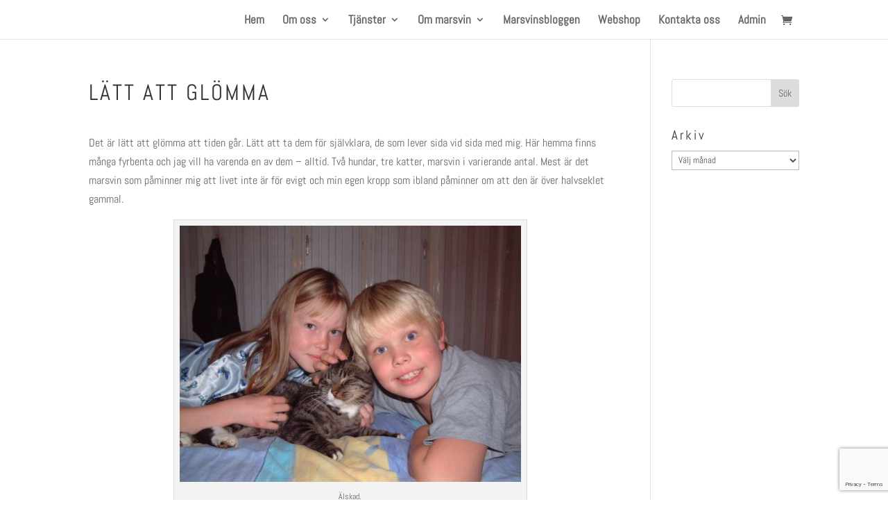

--- FILE ---
content_type: text/html; charset=utf-8
request_url: https://www.google.com/recaptcha/api2/anchor?ar=1&k=6LdmzaAUAAAAAEfi33dSDqJVvZIrgBe23G812UyA&co=aHR0cHM6Ly93d3cuZXJhZ29ucy5zZTo0NDM.&hl=en&v=PoyoqOPhxBO7pBk68S4YbpHZ&size=invisible&anchor-ms=20000&execute-ms=30000&cb=re5sckimky1x
body_size: 48581
content:
<!DOCTYPE HTML><html dir="ltr" lang="en"><head><meta http-equiv="Content-Type" content="text/html; charset=UTF-8">
<meta http-equiv="X-UA-Compatible" content="IE=edge">
<title>reCAPTCHA</title>
<style type="text/css">
/* cyrillic-ext */
@font-face {
  font-family: 'Roboto';
  font-style: normal;
  font-weight: 400;
  font-stretch: 100%;
  src: url(//fonts.gstatic.com/s/roboto/v48/KFO7CnqEu92Fr1ME7kSn66aGLdTylUAMa3GUBHMdazTgWw.woff2) format('woff2');
  unicode-range: U+0460-052F, U+1C80-1C8A, U+20B4, U+2DE0-2DFF, U+A640-A69F, U+FE2E-FE2F;
}
/* cyrillic */
@font-face {
  font-family: 'Roboto';
  font-style: normal;
  font-weight: 400;
  font-stretch: 100%;
  src: url(//fonts.gstatic.com/s/roboto/v48/KFO7CnqEu92Fr1ME7kSn66aGLdTylUAMa3iUBHMdazTgWw.woff2) format('woff2');
  unicode-range: U+0301, U+0400-045F, U+0490-0491, U+04B0-04B1, U+2116;
}
/* greek-ext */
@font-face {
  font-family: 'Roboto';
  font-style: normal;
  font-weight: 400;
  font-stretch: 100%;
  src: url(//fonts.gstatic.com/s/roboto/v48/KFO7CnqEu92Fr1ME7kSn66aGLdTylUAMa3CUBHMdazTgWw.woff2) format('woff2');
  unicode-range: U+1F00-1FFF;
}
/* greek */
@font-face {
  font-family: 'Roboto';
  font-style: normal;
  font-weight: 400;
  font-stretch: 100%;
  src: url(//fonts.gstatic.com/s/roboto/v48/KFO7CnqEu92Fr1ME7kSn66aGLdTylUAMa3-UBHMdazTgWw.woff2) format('woff2');
  unicode-range: U+0370-0377, U+037A-037F, U+0384-038A, U+038C, U+038E-03A1, U+03A3-03FF;
}
/* math */
@font-face {
  font-family: 'Roboto';
  font-style: normal;
  font-weight: 400;
  font-stretch: 100%;
  src: url(//fonts.gstatic.com/s/roboto/v48/KFO7CnqEu92Fr1ME7kSn66aGLdTylUAMawCUBHMdazTgWw.woff2) format('woff2');
  unicode-range: U+0302-0303, U+0305, U+0307-0308, U+0310, U+0312, U+0315, U+031A, U+0326-0327, U+032C, U+032F-0330, U+0332-0333, U+0338, U+033A, U+0346, U+034D, U+0391-03A1, U+03A3-03A9, U+03B1-03C9, U+03D1, U+03D5-03D6, U+03F0-03F1, U+03F4-03F5, U+2016-2017, U+2034-2038, U+203C, U+2040, U+2043, U+2047, U+2050, U+2057, U+205F, U+2070-2071, U+2074-208E, U+2090-209C, U+20D0-20DC, U+20E1, U+20E5-20EF, U+2100-2112, U+2114-2115, U+2117-2121, U+2123-214F, U+2190, U+2192, U+2194-21AE, U+21B0-21E5, U+21F1-21F2, U+21F4-2211, U+2213-2214, U+2216-22FF, U+2308-230B, U+2310, U+2319, U+231C-2321, U+2336-237A, U+237C, U+2395, U+239B-23B7, U+23D0, U+23DC-23E1, U+2474-2475, U+25AF, U+25B3, U+25B7, U+25BD, U+25C1, U+25CA, U+25CC, U+25FB, U+266D-266F, U+27C0-27FF, U+2900-2AFF, U+2B0E-2B11, U+2B30-2B4C, U+2BFE, U+3030, U+FF5B, U+FF5D, U+1D400-1D7FF, U+1EE00-1EEFF;
}
/* symbols */
@font-face {
  font-family: 'Roboto';
  font-style: normal;
  font-weight: 400;
  font-stretch: 100%;
  src: url(//fonts.gstatic.com/s/roboto/v48/KFO7CnqEu92Fr1ME7kSn66aGLdTylUAMaxKUBHMdazTgWw.woff2) format('woff2');
  unicode-range: U+0001-000C, U+000E-001F, U+007F-009F, U+20DD-20E0, U+20E2-20E4, U+2150-218F, U+2190, U+2192, U+2194-2199, U+21AF, U+21E6-21F0, U+21F3, U+2218-2219, U+2299, U+22C4-22C6, U+2300-243F, U+2440-244A, U+2460-24FF, U+25A0-27BF, U+2800-28FF, U+2921-2922, U+2981, U+29BF, U+29EB, U+2B00-2BFF, U+4DC0-4DFF, U+FFF9-FFFB, U+10140-1018E, U+10190-1019C, U+101A0, U+101D0-101FD, U+102E0-102FB, U+10E60-10E7E, U+1D2C0-1D2D3, U+1D2E0-1D37F, U+1F000-1F0FF, U+1F100-1F1AD, U+1F1E6-1F1FF, U+1F30D-1F30F, U+1F315, U+1F31C, U+1F31E, U+1F320-1F32C, U+1F336, U+1F378, U+1F37D, U+1F382, U+1F393-1F39F, U+1F3A7-1F3A8, U+1F3AC-1F3AF, U+1F3C2, U+1F3C4-1F3C6, U+1F3CA-1F3CE, U+1F3D4-1F3E0, U+1F3ED, U+1F3F1-1F3F3, U+1F3F5-1F3F7, U+1F408, U+1F415, U+1F41F, U+1F426, U+1F43F, U+1F441-1F442, U+1F444, U+1F446-1F449, U+1F44C-1F44E, U+1F453, U+1F46A, U+1F47D, U+1F4A3, U+1F4B0, U+1F4B3, U+1F4B9, U+1F4BB, U+1F4BF, U+1F4C8-1F4CB, U+1F4D6, U+1F4DA, U+1F4DF, U+1F4E3-1F4E6, U+1F4EA-1F4ED, U+1F4F7, U+1F4F9-1F4FB, U+1F4FD-1F4FE, U+1F503, U+1F507-1F50B, U+1F50D, U+1F512-1F513, U+1F53E-1F54A, U+1F54F-1F5FA, U+1F610, U+1F650-1F67F, U+1F687, U+1F68D, U+1F691, U+1F694, U+1F698, U+1F6AD, U+1F6B2, U+1F6B9-1F6BA, U+1F6BC, U+1F6C6-1F6CF, U+1F6D3-1F6D7, U+1F6E0-1F6EA, U+1F6F0-1F6F3, U+1F6F7-1F6FC, U+1F700-1F7FF, U+1F800-1F80B, U+1F810-1F847, U+1F850-1F859, U+1F860-1F887, U+1F890-1F8AD, U+1F8B0-1F8BB, U+1F8C0-1F8C1, U+1F900-1F90B, U+1F93B, U+1F946, U+1F984, U+1F996, U+1F9E9, U+1FA00-1FA6F, U+1FA70-1FA7C, U+1FA80-1FA89, U+1FA8F-1FAC6, U+1FACE-1FADC, U+1FADF-1FAE9, U+1FAF0-1FAF8, U+1FB00-1FBFF;
}
/* vietnamese */
@font-face {
  font-family: 'Roboto';
  font-style: normal;
  font-weight: 400;
  font-stretch: 100%;
  src: url(//fonts.gstatic.com/s/roboto/v48/KFO7CnqEu92Fr1ME7kSn66aGLdTylUAMa3OUBHMdazTgWw.woff2) format('woff2');
  unicode-range: U+0102-0103, U+0110-0111, U+0128-0129, U+0168-0169, U+01A0-01A1, U+01AF-01B0, U+0300-0301, U+0303-0304, U+0308-0309, U+0323, U+0329, U+1EA0-1EF9, U+20AB;
}
/* latin-ext */
@font-face {
  font-family: 'Roboto';
  font-style: normal;
  font-weight: 400;
  font-stretch: 100%;
  src: url(//fonts.gstatic.com/s/roboto/v48/KFO7CnqEu92Fr1ME7kSn66aGLdTylUAMa3KUBHMdazTgWw.woff2) format('woff2');
  unicode-range: U+0100-02BA, U+02BD-02C5, U+02C7-02CC, U+02CE-02D7, U+02DD-02FF, U+0304, U+0308, U+0329, U+1D00-1DBF, U+1E00-1E9F, U+1EF2-1EFF, U+2020, U+20A0-20AB, U+20AD-20C0, U+2113, U+2C60-2C7F, U+A720-A7FF;
}
/* latin */
@font-face {
  font-family: 'Roboto';
  font-style: normal;
  font-weight: 400;
  font-stretch: 100%;
  src: url(//fonts.gstatic.com/s/roboto/v48/KFO7CnqEu92Fr1ME7kSn66aGLdTylUAMa3yUBHMdazQ.woff2) format('woff2');
  unicode-range: U+0000-00FF, U+0131, U+0152-0153, U+02BB-02BC, U+02C6, U+02DA, U+02DC, U+0304, U+0308, U+0329, U+2000-206F, U+20AC, U+2122, U+2191, U+2193, U+2212, U+2215, U+FEFF, U+FFFD;
}
/* cyrillic-ext */
@font-face {
  font-family: 'Roboto';
  font-style: normal;
  font-weight: 500;
  font-stretch: 100%;
  src: url(//fonts.gstatic.com/s/roboto/v48/KFO7CnqEu92Fr1ME7kSn66aGLdTylUAMa3GUBHMdazTgWw.woff2) format('woff2');
  unicode-range: U+0460-052F, U+1C80-1C8A, U+20B4, U+2DE0-2DFF, U+A640-A69F, U+FE2E-FE2F;
}
/* cyrillic */
@font-face {
  font-family: 'Roboto';
  font-style: normal;
  font-weight: 500;
  font-stretch: 100%;
  src: url(//fonts.gstatic.com/s/roboto/v48/KFO7CnqEu92Fr1ME7kSn66aGLdTylUAMa3iUBHMdazTgWw.woff2) format('woff2');
  unicode-range: U+0301, U+0400-045F, U+0490-0491, U+04B0-04B1, U+2116;
}
/* greek-ext */
@font-face {
  font-family: 'Roboto';
  font-style: normal;
  font-weight: 500;
  font-stretch: 100%;
  src: url(//fonts.gstatic.com/s/roboto/v48/KFO7CnqEu92Fr1ME7kSn66aGLdTylUAMa3CUBHMdazTgWw.woff2) format('woff2');
  unicode-range: U+1F00-1FFF;
}
/* greek */
@font-face {
  font-family: 'Roboto';
  font-style: normal;
  font-weight: 500;
  font-stretch: 100%;
  src: url(//fonts.gstatic.com/s/roboto/v48/KFO7CnqEu92Fr1ME7kSn66aGLdTylUAMa3-UBHMdazTgWw.woff2) format('woff2');
  unicode-range: U+0370-0377, U+037A-037F, U+0384-038A, U+038C, U+038E-03A1, U+03A3-03FF;
}
/* math */
@font-face {
  font-family: 'Roboto';
  font-style: normal;
  font-weight: 500;
  font-stretch: 100%;
  src: url(//fonts.gstatic.com/s/roboto/v48/KFO7CnqEu92Fr1ME7kSn66aGLdTylUAMawCUBHMdazTgWw.woff2) format('woff2');
  unicode-range: U+0302-0303, U+0305, U+0307-0308, U+0310, U+0312, U+0315, U+031A, U+0326-0327, U+032C, U+032F-0330, U+0332-0333, U+0338, U+033A, U+0346, U+034D, U+0391-03A1, U+03A3-03A9, U+03B1-03C9, U+03D1, U+03D5-03D6, U+03F0-03F1, U+03F4-03F5, U+2016-2017, U+2034-2038, U+203C, U+2040, U+2043, U+2047, U+2050, U+2057, U+205F, U+2070-2071, U+2074-208E, U+2090-209C, U+20D0-20DC, U+20E1, U+20E5-20EF, U+2100-2112, U+2114-2115, U+2117-2121, U+2123-214F, U+2190, U+2192, U+2194-21AE, U+21B0-21E5, U+21F1-21F2, U+21F4-2211, U+2213-2214, U+2216-22FF, U+2308-230B, U+2310, U+2319, U+231C-2321, U+2336-237A, U+237C, U+2395, U+239B-23B7, U+23D0, U+23DC-23E1, U+2474-2475, U+25AF, U+25B3, U+25B7, U+25BD, U+25C1, U+25CA, U+25CC, U+25FB, U+266D-266F, U+27C0-27FF, U+2900-2AFF, U+2B0E-2B11, U+2B30-2B4C, U+2BFE, U+3030, U+FF5B, U+FF5D, U+1D400-1D7FF, U+1EE00-1EEFF;
}
/* symbols */
@font-face {
  font-family: 'Roboto';
  font-style: normal;
  font-weight: 500;
  font-stretch: 100%;
  src: url(//fonts.gstatic.com/s/roboto/v48/KFO7CnqEu92Fr1ME7kSn66aGLdTylUAMaxKUBHMdazTgWw.woff2) format('woff2');
  unicode-range: U+0001-000C, U+000E-001F, U+007F-009F, U+20DD-20E0, U+20E2-20E4, U+2150-218F, U+2190, U+2192, U+2194-2199, U+21AF, U+21E6-21F0, U+21F3, U+2218-2219, U+2299, U+22C4-22C6, U+2300-243F, U+2440-244A, U+2460-24FF, U+25A0-27BF, U+2800-28FF, U+2921-2922, U+2981, U+29BF, U+29EB, U+2B00-2BFF, U+4DC0-4DFF, U+FFF9-FFFB, U+10140-1018E, U+10190-1019C, U+101A0, U+101D0-101FD, U+102E0-102FB, U+10E60-10E7E, U+1D2C0-1D2D3, U+1D2E0-1D37F, U+1F000-1F0FF, U+1F100-1F1AD, U+1F1E6-1F1FF, U+1F30D-1F30F, U+1F315, U+1F31C, U+1F31E, U+1F320-1F32C, U+1F336, U+1F378, U+1F37D, U+1F382, U+1F393-1F39F, U+1F3A7-1F3A8, U+1F3AC-1F3AF, U+1F3C2, U+1F3C4-1F3C6, U+1F3CA-1F3CE, U+1F3D4-1F3E0, U+1F3ED, U+1F3F1-1F3F3, U+1F3F5-1F3F7, U+1F408, U+1F415, U+1F41F, U+1F426, U+1F43F, U+1F441-1F442, U+1F444, U+1F446-1F449, U+1F44C-1F44E, U+1F453, U+1F46A, U+1F47D, U+1F4A3, U+1F4B0, U+1F4B3, U+1F4B9, U+1F4BB, U+1F4BF, U+1F4C8-1F4CB, U+1F4D6, U+1F4DA, U+1F4DF, U+1F4E3-1F4E6, U+1F4EA-1F4ED, U+1F4F7, U+1F4F9-1F4FB, U+1F4FD-1F4FE, U+1F503, U+1F507-1F50B, U+1F50D, U+1F512-1F513, U+1F53E-1F54A, U+1F54F-1F5FA, U+1F610, U+1F650-1F67F, U+1F687, U+1F68D, U+1F691, U+1F694, U+1F698, U+1F6AD, U+1F6B2, U+1F6B9-1F6BA, U+1F6BC, U+1F6C6-1F6CF, U+1F6D3-1F6D7, U+1F6E0-1F6EA, U+1F6F0-1F6F3, U+1F6F7-1F6FC, U+1F700-1F7FF, U+1F800-1F80B, U+1F810-1F847, U+1F850-1F859, U+1F860-1F887, U+1F890-1F8AD, U+1F8B0-1F8BB, U+1F8C0-1F8C1, U+1F900-1F90B, U+1F93B, U+1F946, U+1F984, U+1F996, U+1F9E9, U+1FA00-1FA6F, U+1FA70-1FA7C, U+1FA80-1FA89, U+1FA8F-1FAC6, U+1FACE-1FADC, U+1FADF-1FAE9, U+1FAF0-1FAF8, U+1FB00-1FBFF;
}
/* vietnamese */
@font-face {
  font-family: 'Roboto';
  font-style: normal;
  font-weight: 500;
  font-stretch: 100%;
  src: url(//fonts.gstatic.com/s/roboto/v48/KFO7CnqEu92Fr1ME7kSn66aGLdTylUAMa3OUBHMdazTgWw.woff2) format('woff2');
  unicode-range: U+0102-0103, U+0110-0111, U+0128-0129, U+0168-0169, U+01A0-01A1, U+01AF-01B0, U+0300-0301, U+0303-0304, U+0308-0309, U+0323, U+0329, U+1EA0-1EF9, U+20AB;
}
/* latin-ext */
@font-face {
  font-family: 'Roboto';
  font-style: normal;
  font-weight: 500;
  font-stretch: 100%;
  src: url(//fonts.gstatic.com/s/roboto/v48/KFO7CnqEu92Fr1ME7kSn66aGLdTylUAMa3KUBHMdazTgWw.woff2) format('woff2');
  unicode-range: U+0100-02BA, U+02BD-02C5, U+02C7-02CC, U+02CE-02D7, U+02DD-02FF, U+0304, U+0308, U+0329, U+1D00-1DBF, U+1E00-1E9F, U+1EF2-1EFF, U+2020, U+20A0-20AB, U+20AD-20C0, U+2113, U+2C60-2C7F, U+A720-A7FF;
}
/* latin */
@font-face {
  font-family: 'Roboto';
  font-style: normal;
  font-weight: 500;
  font-stretch: 100%;
  src: url(//fonts.gstatic.com/s/roboto/v48/KFO7CnqEu92Fr1ME7kSn66aGLdTylUAMa3yUBHMdazQ.woff2) format('woff2');
  unicode-range: U+0000-00FF, U+0131, U+0152-0153, U+02BB-02BC, U+02C6, U+02DA, U+02DC, U+0304, U+0308, U+0329, U+2000-206F, U+20AC, U+2122, U+2191, U+2193, U+2212, U+2215, U+FEFF, U+FFFD;
}
/* cyrillic-ext */
@font-face {
  font-family: 'Roboto';
  font-style: normal;
  font-weight: 900;
  font-stretch: 100%;
  src: url(//fonts.gstatic.com/s/roboto/v48/KFO7CnqEu92Fr1ME7kSn66aGLdTylUAMa3GUBHMdazTgWw.woff2) format('woff2');
  unicode-range: U+0460-052F, U+1C80-1C8A, U+20B4, U+2DE0-2DFF, U+A640-A69F, U+FE2E-FE2F;
}
/* cyrillic */
@font-face {
  font-family: 'Roboto';
  font-style: normal;
  font-weight: 900;
  font-stretch: 100%;
  src: url(//fonts.gstatic.com/s/roboto/v48/KFO7CnqEu92Fr1ME7kSn66aGLdTylUAMa3iUBHMdazTgWw.woff2) format('woff2');
  unicode-range: U+0301, U+0400-045F, U+0490-0491, U+04B0-04B1, U+2116;
}
/* greek-ext */
@font-face {
  font-family: 'Roboto';
  font-style: normal;
  font-weight: 900;
  font-stretch: 100%;
  src: url(//fonts.gstatic.com/s/roboto/v48/KFO7CnqEu92Fr1ME7kSn66aGLdTylUAMa3CUBHMdazTgWw.woff2) format('woff2');
  unicode-range: U+1F00-1FFF;
}
/* greek */
@font-face {
  font-family: 'Roboto';
  font-style: normal;
  font-weight: 900;
  font-stretch: 100%;
  src: url(//fonts.gstatic.com/s/roboto/v48/KFO7CnqEu92Fr1ME7kSn66aGLdTylUAMa3-UBHMdazTgWw.woff2) format('woff2');
  unicode-range: U+0370-0377, U+037A-037F, U+0384-038A, U+038C, U+038E-03A1, U+03A3-03FF;
}
/* math */
@font-face {
  font-family: 'Roboto';
  font-style: normal;
  font-weight: 900;
  font-stretch: 100%;
  src: url(//fonts.gstatic.com/s/roboto/v48/KFO7CnqEu92Fr1ME7kSn66aGLdTylUAMawCUBHMdazTgWw.woff2) format('woff2');
  unicode-range: U+0302-0303, U+0305, U+0307-0308, U+0310, U+0312, U+0315, U+031A, U+0326-0327, U+032C, U+032F-0330, U+0332-0333, U+0338, U+033A, U+0346, U+034D, U+0391-03A1, U+03A3-03A9, U+03B1-03C9, U+03D1, U+03D5-03D6, U+03F0-03F1, U+03F4-03F5, U+2016-2017, U+2034-2038, U+203C, U+2040, U+2043, U+2047, U+2050, U+2057, U+205F, U+2070-2071, U+2074-208E, U+2090-209C, U+20D0-20DC, U+20E1, U+20E5-20EF, U+2100-2112, U+2114-2115, U+2117-2121, U+2123-214F, U+2190, U+2192, U+2194-21AE, U+21B0-21E5, U+21F1-21F2, U+21F4-2211, U+2213-2214, U+2216-22FF, U+2308-230B, U+2310, U+2319, U+231C-2321, U+2336-237A, U+237C, U+2395, U+239B-23B7, U+23D0, U+23DC-23E1, U+2474-2475, U+25AF, U+25B3, U+25B7, U+25BD, U+25C1, U+25CA, U+25CC, U+25FB, U+266D-266F, U+27C0-27FF, U+2900-2AFF, U+2B0E-2B11, U+2B30-2B4C, U+2BFE, U+3030, U+FF5B, U+FF5D, U+1D400-1D7FF, U+1EE00-1EEFF;
}
/* symbols */
@font-face {
  font-family: 'Roboto';
  font-style: normal;
  font-weight: 900;
  font-stretch: 100%;
  src: url(//fonts.gstatic.com/s/roboto/v48/KFO7CnqEu92Fr1ME7kSn66aGLdTylUAMaxKUBHMdazTgWw.woff2) format('woff2');
  unicode-range: U+0001-000C, U+000E-001F, U+007F-009F, U+20DD-20E0, U+20E2-20E4, U+2150-218F, U+2190, U+2192, U+2194-2199, U+21AF, U+21E6-21F0, U+21F3, U+2218-2219, U+2299, U+22C4-22C6, U+2300-243F, U+2440-244A, U+2460-24FF, U+25A0-27BF, U+2800-28FF, U+2921-2922, U+2981, U+29BF, U+29EB, U+2B00-2BFF, U+4DC0-4DFF, U+FFF9-FFFB, U+10140-1018E, U+10190-1019C, U+101A0, U+101D0-101FD, U+102E0-102FB, U+10E60-10E7E, U+1D2C0-1D2D3, U+1D2E0-1D37F, U+1F000-1F0FF, U+1F100-1F1AD, U+1F1E6-1F1FF, U+1F30D-1F30F, U+1F315, U+1F31C, U+1F31E, U+1F320-1F32C, U+1F336, U+1F378, U+1F37D, U+1F382, U+1F393-1F39F, U+1F3A7-1F3A8, U+1F3AC-1F3AF, U+1F3C2, U+1F3C4-1F3C6, U+1F3CA-1F3CE, U+1F3D4-1F3E0, U+1F3ED, U+1F3F1-1F3F3, U+1F3F5-1F3F7, U+1F408, U+1F415, U+1F41F, U+1F426, U+1F43F, U+1F441-1F442, U+1F444, U+1F446-1F449, U+1F44C-1F44E, U+1F453, U+1F46A, U+1F47D, U+1F4A3, U+1F4B0, U+1F4B3, U+1F4B9, U+1F4BB, U+1F4BF, U+1F4C8-1F4CB, U+1F4D6, U+1F4DA, U+1F4DF, U+1F4E3-1F4E6, U+1F4EA-1F4ED, U+1F4F7, U+1F4F9-1F4FB, U+1F4FD-1F4FE, U+1F503, U+1F507-1F50B, U+1F50D, U+1F512-1F513, U+1F53E-1F54A, U+1F54F-1F5FA, U+1F610, U+1F650-1F67F, U+1F687, U+1F68D, U+1F691, U+1F694, U+1F698, U+1F6AD, U+1F6B2, U+1F6B9-1F6BA, U+1F6BC, U+1F6C6-1F6CF, U+1F6D3-1F6D7, U+1F6E0-1F6EA, U+1F6F0-1F6F3, U+1F6F7-1F6FC, U+1F700-1F7FF, U+1F800-1F80B, U+1F810-1F847, U+1F850-1F859, U+1F860-1F887, U+1F890-1F8AD, U+1F8B0-1F8BB, U+1F8C0-1F8C1, U+1F900-1F90B, U+1F93B, U+1F946, U+1F984, U+1F996, U+1F9E9, U+1FA00-1FA6F, U+1FA70-1FA7C, U+1FA80-1FA89, U+1FA8F-1FAC6, U+1FACE-1FADC, U+1FADF-1FAE9, U+1FAF0-1FAF8, U+1FB00-1FBFF;
}
/* vietnamese */
@font-face {
  font-family: 'Roboto';
  font-style: normal;
  font-weight: 900;
  font-stretch: 100%;
  src: url(//fonts.gstatic.com/s/roboto/v48/KFO7CnqEu92Fr1ME7kSn66aGLdTylUAMa3OUBHMdazTgWw.woff2) format('woff2');
  unicode-range: U+0102-0103, U+0110-0111, U+0128-0129, U+0168-0169, U+01A0-01A1, U+01AF-01B0, U+0300-0301, U+0303-0304, U+0308-0309, U+0323, U+0329, U+1EA0-1EF9, U+20AB;
}
/* latin-ext */
@font-face {
  font-family: 'Roboto';
  font-style: normal;
  font-weight: 900;
  font-stretch: 100%;
  src: url(//fonts.gstatic.com/s/roboto/v48/KFO7CnqEu92Fr1ME7kSn66aGLdTylUAMa3KUBHMdazTgWw.woff2) format('woff2');
  unicode-range: U+0100-02BA, U+02BD-02C5, U+02C7-02CC, U+02CE-02D7, U+02DD-02FF, U+0304, U+0308, U+0329, U+1D00-1DBF, U+1E00-1E9F, U+1EF2-1EFF, U+2020, U+20A0-20AB, U+20AD-20C0, U+2113, U+2C60-2C7F, U+A720-A7FF;
}
/* latin */
@font-face {
  font-family: 'Roboto';
  font-style: normal;
  font-weight: 900;
  font-stretch: 100%;
  src: url(//fonts.gstatic.com/s/roboto/v48/KFO7CnqEu92Fr1ME7kSn66aGLdTylUAMa3yUBHMdazQ.woff2) format('woff2');
  unicode-range: U+0000-00FF, U+0131, U+0152-0153, U+02BB-02BC, U+02C6, U+02DA, U+02DC, U+0304, U+0308, U+0329, U+2000-206F, U+20AC, U+2122, U+2191, U+2193, U+2212, U+2215, U+FEFF, U+FFFD;
}

</style>
<link rel="stylesheet" type="text/css" href="https://www.gstatic.com/recaptcha/releases/PoyoqOPhxBO7pBk68S4YbpHZ/styles__ltr.css">
<script nonce="gvfprc0pfT_hLGJb2m2s5g" type="text/javascript">window['__recaptcha_api'] = 'https://www.google.com/recaptcha/api2/';</script>
<script type="text/javascript" src="https://www.gstatic.com/recaptcha/releases/PoyoqOPhxBO7pBk68S4YbpHZ/recaptcha__en.js" nonce="gvfprc0pfT_hLGJb2m2s5g">
      
    </script></head>
<body><div id="rc-anchor-alert" class="rc-anchor-alert"></div>
<input type="hidden" id="recaptcha-token" value="[base64]">
<script type="text/javascript" nonce="gvfprc0pfT_hLGJb2m2s5g">
      recaptcha.anchor.Main.init("[\x22ainput\x22,[\x22bgdata\x22,\x22\x22,\[base64]/[base64]/[base64]/[base64]/[base64]/UltsKytdPUU6KEU8MjA0OD9SW2wrK109RT4+NnwxOTI6KChFJjY0NTEyKT09NTUyOTYmJk0rMTxjLmxlbmd0aCYmKGMuY2hhckNvZGVBdChNKzEpJjY0NTEyKT09NTYzMjA/[base64]/[base64]/[base64]/[base64]/[base64]/[base64]/[base64]\x22,\[base64]\x22,\x22w7swLwAWw7TDoVrCilTDscO8w5cbf3PCiQZ2w5nCllzDpMKhYcKDYsKlXhTCmcKIWk3DmV49ScKtXcOYw60hw4t/CjF3wrFPw689fMO4D8Kpwq9CCsO9w6DCpsK9LTpOw75lw6bDvjN3w7PDscK0HTrDgMKGw44xF8OtHMKGwp3DlcOeC8OyVSxmwq4oLsO+VMKqw5rDqC59wohgISZJwoXDvcKHIsODwowYw5TDpcOJwp/Cix5ML8KgfMO/PhHDr3HCrsOAwq/DmcKlwr7DtMOcGH5Kwo5nRCZ+WsOpWRzChcO1X8KuUsKLw7HCqnLDiSAYwoZ0w6BSwrzDuVx4DsOewpTDsUtIw7NzAMK6wozCpMOgw6ZkEMKmND5+wrvDqcK7XcK/[base64]/Ct8K6wqbDksOVwpPCuyvCnsOkLjLCrQU9Bkd+wpvDlcOUGsKWGMKhF0vDsMKCw5slWMKuGE9rWcKIZcKnQDzCl3DDjsOkwqHDncO9b8Oawp7DvMKQw4rDh0IVw6wdw7Y1LW44WD5ZwrXDrETCgHLCphzDvD/DpE3DrCXDlsOQw4IPJGLCgWJbFsOmwpcjwpzDqcK/wpgvw7sbGMOCIcKCwotHGsKQwrHCqcKpw6NEw49qw7kBwqJRFMOLwqZUHznCh0c9w6zDqhzCisOSwosqGHjCoiZOwphOwqMfCMO1cMOswpIlw4Zew71Uwp5CT0zDtCbCjxvDvFVCw5/[base64]/Dp0TCpWrClcOpVSdudjEDw7vDoGl6IcKOwo5EwrYlwoHDjk/DksOiM8KKfcKLO8OQwqwZwpgJSXUGPEh7woEYw54lw6M3TiXDkcKmSMOnw4hSwofCh8Klw6PCv1hUwqzCpsK9OMKkwrbCicKvBUnClUDDuMKTwq/DrsKaR8OFASjCjcKzwp7DkjPCocOvPSjCvsKLfEoSw7E8w5XDpjfDnEDDq8Kfw6s2BlrDn3/Dl8K9S8O2bcOHd8OAbArDj1R9wp93SsOqNhpXWAxrwqTCksKkIHHCn8O4w5rDtsOyd3IXeWnDh8OCSMOjaxceW09lwqHCqjFYw4/DlMO8KwYKw77Ct8O8woAzw7oJw6XCrWhMwrUgODpsw5zCpcK5wrfChE3DoDt9XcKAIMOPwqDDi8Kpw6N8OlNRTDk/[base64]/[base64]/ChcK/WU7DvgXCkcK4IsKAwp3DusKFw6c/w7PDvmsYGC3CvMOOw5nCgjzDsMO2w4wZAMOKU8OeWMOCwqZww5PCkzDDhlXCsG7DpjzDhBTCpMOmwqJow5/CtsODwrtqwqtJwqETwqkAw77DqsKRT0nDhTzCnH3CmMKIfcOyYMKiCsODWcO5DsKdFgF+QVDCncKuCMKawoMNKQAEA8Otw6JsP8OoHcOwSsK9wpnDpMOcwpYyR8KVDSjCgw3DoR7CqGHDv0JLwogkf1o4D8KMwoTDoVHDiAwiw63CkmvDk8OAV8K1woBZwo/Dg8KfwpwuwojCv8KUw6l0w5dDwqPDkMOzw6HCkxDDiDzCvcOUSzzCqsKFAsOGwr/CnH3Dq8K+w6B4XcKGw5c3I8OJUcKlwqArAcKlw4XDrsOaXx3CnXfDkng8wocffW1ME0bDuUXCtcOeFQFkw6sqwr9ew5nDj8K4w58sFsKmw59TwoI1wpzCkzXDo0rCnMK4w5/DsXnCvcOowrvCjRbCssOIYsK5Ny3CuzrCo0jDgsO0BmJnwoTDscOZw4hMehxowrXDmUHDnMKZRzLCksOIw47Ck8K+wo3CrMKOwpkxwq/[base64]/DqMKMTsOdPWDCm8O7DEUaShXCqA/DjcOCw4XDpxTDmWolw7B4ZQYPJ3JIKsKRwoHDujHCjBvDksO+w5Iqw4RXwp8fIcKDTcOxw4NPHDkPRH7DpxA9RsOSwoBzwq3CtcKjdsKDwp3ClcOtw4nCi8OSOMKqw7dJdMOHwqvCnMOCwobDmMO2w7M1KcKBb8OKw4zDrsKow7BPwo7DvMO/ShgMFgB8w45xEHopw68Iwqk7RW3CvsKQw71sw5F+RCLCvsOyZibCuDY4wpjCr8KjSA/DrRIPwrbCpcKRw4LDisKuwrQCwp9IKUoIdMOzw7vDog/[base64]/IQx5DxlXWUXCicOuTy0rL3jDpnbCh1/DrsKIJXMQZ30tZ8OEwonDhgcOCxIcw5zCtcOWAcOrw6IgM8OkIXobP03CiMK6DTrCpSlmDcKEw5fChcKKPsK/H8ORDQjDscKcwr/Dqj7DrEJMTMK+wr3DssKMw6Vlw5cow6PCrHfDtw11BMOswofCvsKGNEl8dsKpw4R+wqnDul7CkMKDTGE8w68jw7NIVsKbQCAxYMO4ccKlw6HDnz9lwrJGwoHDgGIFwqx5w77DmcKfUsKjw5DCtwtMw6l7NwsAw6/Dg8Okw6fDlMKrTQnDt2/Ci8KnRD0vFF3DpcKaPsOyTA5mGDw1C1vDl8OVBF81EVhQwp/DpATDgMKgw4sHw4LCrEgmwpkNwo1Uf1HDqcOtI8KvwrvClMKscMO/[base64]/CnxfChgp3IcOCOWrDoMKqMcKFZnvCmsKHMsOJQlDCv8OUJlzCtgzCrcOSLsKdZ2zDlsKZOTEMcC5dWMORFx04w5xLc8Kfw6hlw6jCvHFOw6/CgsOQwoPCt8KeCMOdRTQWYScRXHvDlsOqNVgLF8K1aXjCk8KRw7zDoDASw6DCj8OzSDJfwpMmK8KMV8KwbBnCpcKSwoQzNFnCmsOPI8Kwwo4kwrvDtErCvQ3CjF5aw4Erw7/DnMK2wpJJclHCjsKfwoLDhgkowrnDg8KTXsKkw6LDik/DlMOcworDsMOnwqLDgsKDwqzDq3/Cj8OUw6FgOyQLwpDDpMO5w5bCiVZlHR3CjUBue8KdBcOiw67DtsKjw7NWwqdvAsObdHDCsSTDq0fClsKhPMOkw5VxNcO5bsOLwpLCk8OiPMOiRMKEw7bCjAAUPsK1SxzClkXDrVzDl0Ruw70/[base64]/JzouHcK1w504w7vCs8OEw71yw6XDlRkFwr7DvS/Cs8K0wq1JY0LCuDLDnnvDoE7Dq8Olw4FwwrnCimd0DsK/[base64]/DvcKJZcO+wo/[base64]/DjsKpeV7CkcO7DwXDpcOeVh4/wp9ZwocKwoPCjnfDlcOiw50YeMOWG8O5IMKLZMORW8OUfMO/N8OpwrAvwowkw4QzwoBDBsKacVrClcKqayw+Zh4gGsKXY8KyLMKSwpBJSGPCu2/[base64]/[base64]/FcO7ScKsw5PCk8Oqw7DDuF48clvDr8K7w6B9wq/DnhnCisO0w6DCpMKuw6kJwqXDgsK2TX7DjA5tUAzDnhMGw4xDMg7DpAvCiMOtbmTDuMOawpIBAH1pGcOUdsKfw5/[base64]/Ck2zDpCxnKcKKw5vCrMO2wrjDhsKhfMOBw4LDvkMiMRHClj7DniRIHsKvwoLDtzLCtUkxFsOIwrpCwrlkfgHCq18NS8ODwrPDnsO5wpxPdcKgWsK9w5Bww5o5wq/CnMOdwosffRHCpMKEwp9TwpUALcK8ScKVw73Dsj8TY8OYNMKdw7zDnMOsUApGw7bDrgrDigDClTdEG2AiCivDvMOQAE4jwo3Ct0nDgXrDq8KLw5/Cj8O3eA/CpCPCohFXfU7CoWLCuhnCn8OoCwnDoMKrw6HDmEd1w4oBw43CjBXCg8KtFMOuw5rDnsK+wqXCqCVbw6DDqC9bw7bChsO+woLCvUNMw6TDsGrCp8K/[base64]/CqMKPw5ocwoZHOB8UwpPDkyLCncODwphlw7NVXMKYTsKDw4s1wqsIwrfDi03DjsKIMwh8wr/DlEvCv1TCgHPDtnLDkkzDocO7wrAEbcOBUSMXA8K3CsK+OTRZIhrCpgXDk8O5w53CnCJowrIeDVA4w48uwpx/wozComjCs3lGw7EAbivCucKUw5/CucOSOFJHScKMAD0Ow55rLcKzdMO0RsKKwplXw6jDk8KLw79dw4FVGcK7w5DCtCbDt1JIwqHCnMK/EMKfwpxDFnjCpRnCrMKxHMKqGsK3LSfCg1I1M8KFw7vCtsOIwqNQwrbCmsOkIsOKEkVlCMKCFCx3ZmDCgsOOw6QSw6fDlDjDtcOfJcO1w4dBGMKxw4XCncOBTSjDjRzCiMK/[base64]/DpcKMw4rCusOxNcKgc8ORfMOhYcOCwqh8wq3CkyTCnkZ5fVPCksKTR2/DjS0YcnPDl0cpwqA+K8KnWGDCswpXw6YhwonCuhrDp8OEw7V7wqsKw58aJRHDscOOwptqWEhtwrvCry/DucK7D8O0O8OVwpjClg5WMiFeJRvCpl3DmibDlm/DnngxJSIQasKbJwfChn/Cp3HDpMOEw7vCssKiCMKlwqBMNMKYNsOBwqPCtWbCkzdOPMKEwqIdCGNpaDEVGMOnQWzDtcOhwoA+w5Z1wp9ZYg3DuDzCqMOBw73Dqmguw5HDiQFZwpvCjCrDpyB9bh/CisOTw6rDt8KQw71Ow5fDpE7CkcOgwrTDqj3CjjHDtcOyFE01OsOdwppHw7nDqENMw4tpwrRmbsOlw6k3fxjCrsK6wpZNwog4XsOHN8KNwodYwrkFwpZlw6zCizjDuMOMSi/DhzhTw7LDmsOuw5pNIhbDpsK/w6NrwrBzTznCmU5rw4HCki8LwqwrwpvCkxHDocKZbB4+wq0HwqosQ8Ovw5Faw7TDv8KvDzEjcUYZcCkDBRfDqsOTL15pw4/[base64]/wrd+DCNALMKFYmzCh1TDtzV5aBzDrjwSw7R9wrwJCx8AeEbDjcOnwotCacOgeChiAsKYU11pwpkSw53Drm1MWnPDl1nDj8KYJMKVwrrCriY0ZsOHwrJ3fsKFMxfDo3IeHDAPKHHCvsOLw4fDl8KJwo7CoMOnVcKFUGAFw7/CkUF9wpYWa8K5ejfCqcKlwpDCmcO6w4TDtMOCBsKLBMO7w6jCkS3DpsK2w5FIQmh+woXDjMOkY8OQHsK+D8KpwqodCkAHWwYfER/ColLCml3DucKUwpPCimnDmsOeZ8KFYMOAFzYdw6gjH1Acwp0cwqrClMO/[base64]/ChcOCw7DCiTPCoMKtMsKPw7xsw4PDl8OXw4pyPsOVOcOOw4HCnCpuDTbChgrCvGvDk8KzacO3JRcnwoN/[base64]/Ctwk9wrZRC25VwpjCkWrDsMKuW8Oww4zCrXkPUAnCmiFhbhXDpF1TwqE7NsOsw7BLVsOAw4lJw64URsKKXsKxw6rDoMKWwpoVAEzDjkTCsF0jXlcaw4AWwqrCvsKbw71tbMOSw4rCuh3Cr2rDg0PCrMOqwopKw5fCmcOaa8O8NMOLwpIow702DA/Cs8Obw6DCisKbDUHDqcK5wq/[base64]/Dj8Onw4hfw7MlAcK1a8KawrDCmibCgXzDl1XDp8KQVcOpZ8KtCMKpLMOgw5NIwpPCicKXw7LCv8O8w67DvsOJcjV2w4NXW8KrCCTDmcKza3bDm2U3EsKXSMKsL8K2w6tDw64zw55mw5ZjNV0gT2jCrXUIw4DDlcKsV3PDpVnDncKHwpk/wpnChVzDl8OAAsK4DR0HG8OjYMKDCBXDpk/Dk1BERcKBwqLDlsKUw4nDrA/DssOzw4/[base64]/CpGbCmcOyYsO9wq1Vw4pnw5lYLMOZa3fCpk90w6jDssO/cXLDuAN8wrNSRcODw4TDq1HCjcOSYCzDiMKRcVvCmcOIEgvCrz3DhnwISMKKw74Ow7TDgDLCj8KSwr7DpsKgVsOBwqlGwpzDrMOGwrZSw7bCtMKPdsObw4QySMO6WC5Jw6TCvsKNwoQrHFfDj2zCjH0zVC8fw4/CtsOEwq/CsMKvWcKhw6TDmlIaKMK/[base64]/BMKtY23CsTBLwrbChsO+JsKFwozClEzDjcOQGjXCmTzDsMO+CMO5XMOiwrfDmMKnPsOywozCtMKywpPCpjnCssOZEU4MfETCvxViw7tYw6Q6w5XCpCMPNMKkfcOuPMOzwpYxcMOqwrzCvsKIIgTDhsKQw6oBC8K/eVMcwqtmGcKBaRcHdnUAw4kaaB9scMOPeMOLSMOOwoPDosKqw5llw4MVSMOuwrZiflcBwoHDs3cHEMOGellTwqPDt8KUw4BBw73CqMKXUcODw4DDnRTCjMOHKsO0w7zDhE7Cnx/CmsOJwpEZwo/DllPClsOcTMOMR37CjsOzNcK/D8OCwpsIw65sw75cUG/[base64]/w69MFMOTRRMBQH8XUMO4bD0UfsOuwp4vdBXChWPCtSBcVxAyw4PCjMKKdcOFw4dcFsKEwoIIbUvCjUzCuzdbw7JswqLCrEDDm8Oqwr7DujfDu0LDrm1GO8OHXMOlwo8oRyrDp8KiA8OfwpbCljtzw5fCjsKfIjNAwpF8dcKww7UOw6DCoQ/CpHHDp17DqzwTw6cbLzvCoU7DucKUw5wXUnbDg8KgcT0MwqXDk8KTw53Dqx5ybcKBwrNOw7keH8OLJMONZ8KGwpwRLcOlAcKoVsO1woHCkMKJehQLKy19MCdpwrhkwrvDq8KvZsOcbgXDncK0O0ciBcOvL8O6w6TChcKVQCV6w5nCkAHCm23Co8O7wr/[base64]/DlVDCl2UqTGHDucOnwrzCoMKNHXrDp8K/wpXCqXRVR3bCtsOJMMKWGETCu8O5OcOJDH/DhMKdAMKPahLDhcKibMO4w5A2w796wpbCr8OgO8Oiw58ow7h/XHbCqsOWQMKNw7fCtMOyw4dFw6nCicO9VV0RwpHDpcO/wpsCw5PCosKFw70zwrbCgULCpXFXJjpywoxFwq3CoC7CmRvCn2BUWk8+UsOhHsO4wqDCszLDqi/CpcOcZUMARsKTGAkHw5dTd3BGw6wdwqvCocKXw43DtsOBWQgQwo7DksO3w4U6K8KjaFHDnMOXw7hEw5UhVmTDrMOwCmFROhzCq3PCmwJtw5Arw5pFPMOKwo8jZcKUw5Vde8Olw5E8HHkgAQJAwoTCuyYxfy3CgW4wXcKTbDc/L2tdYjNkOMO2w6jCkcKHw6V6w6QKdMKjCsOXwqV/wrTDi8O/ABwFOhzDrsKBw69vbcOhwpXCh21fw4LDsinCicKnAMK2w6FlXXw0Ki5ywplaWC3DksKXLMOEXcKqU8KHwoTDrcO9cFhzFUHCocOLb1TChH/DihEmw6QBIMO1wp1Vw6rCu1J1w53Dg8KTwrBZP8KXwrfChl/DusKrw7tOHBo6wr3Cj8OiwqPCnxASelE/[base64]/wqzClC7DjcOIw4skGsOeTcOJRwDCgBbCmcKfL37DlsKFO8OKFW3DpMOtDDkZw5LDlsKcBMOdI0LCugLDoMK3wpHChWISfkIAwrYCwpcVw5zCuwfDuMKQwrPDugUPBEA0wpAcETA4YhDCssO+HsKPE2hFHz7DhMKhOVrDvsKWf0/[base64]/Du8OvwrHCuMKEwrvDocOxAMK4TsOYw55owoPDmcODw5I8wr/Dt8KPF3rCsREUwo/DkVPCmUbCosKRwpcJwoLCvWzCqiVHFsOvw7LCvcOTEhnCsMOSwrsTw53CvjzChsOqQ8Owwq3DvsKDwrQtWMOsA8ORw4HDiBHChMOfwqvChmDDhxIhX8O+b8K/SMK5wogdwqHDoAMuFcKsw63CuUosO8OMwpXCtcO4EsOAw6bDosO4woBSRmgLwqdSE8Oqw7fDkiAgwpbDm0jCtxTDq8K0w58xUMK2wp5UCRJDwp/DuUZhdUUaRcKvfcOdaU7CpkzCo1MPBRUWw5jClHtTA8KtEsOnSBPDlnZzK8KIwqkMbMOnwqFwR8OrwonCgmkNA2hXBQMhE8KEw7bDisK4WsO2w7V7w4LDphTCli9fw7fCs3nCjMK2w50HwqPDskHCuEk7wqc9wrfDlyktw4U2w7zClkzCiilUDV1YVHtWwo/ClMONPcKqezU5ZcO/[base64]/[base64]/[base64]/DssKjORLCjMKvw5XCpMK4w5EGOsOJcnREURvDlcO1wpRwLHXCg8KwwpUBQxxuwqE7GkLDnFHCqlMvw5/[base64]/DtcKzCBdmdMK8QsKww4Rnw6jDvcOow4ZnFhA9OXxwE8OwS8KydsOGACzDqGrDkVTCl1ZWGhEAwrM6OHfDpFkOdMKjwpEnUMK3w6JOwr1Jw5nCssK7w6HClgTDkBDCuTB0wrFpwoXDrsKzw7DCmiVaw7/DiBTDpsObwrVlwrXCi1TCrk1vVW5ZCwHCicO2wq9bwp7ChRfDgMOPw50Sw7PDusK7A8K1EcOjPzzChwQYw4nClMKgwofDo8OLQcOxCDxAwppxGRnDrMKpwow/[base64]/[base64]/PiPDm2oyw4ZUeyxtZ8OTaU3Cs1Ndw5RTw5BGc35Xw5nDg8KeaGFewq9+w61xw5LDlzHDgFXDlsKAax/CqGTCjsOeAMKiw4oobcKqGT/DmcKfw5jDvGDDtX7DslUewrnDimTDmcOObcO7dDd9MWvCt8Krwoo6w7p+w7MYw4/[base64]/CqsOow5YXRU3Cr8O3RsKnKMOXZcOdYmDCqgrCsSnDsTBWCncdYFoFw60Iw7vCuhDCh8KDCXQOHRnDgsKMw5Ifw7V8QS7CiMO9w4TDncOywqLCuxfCv8OxwrIlw6fDhMKkw7E1LR7DqsKiVMK0BcKzQcKLG8KKdcKgQlh9c0bDk2LDh8OJEW/[base64]/DsMOuwrVmw7lUF08ddRLDssOyXMKfwrXDqsKtw5VMw7hVCsK7QiXChcK7w4LDtMOlwq0bL8KDWSrCo8OzwprDqVVHP8KGKjHDrWDDpsOXJmYnw6llCMKxwrnCvHtpIXttwp/Csi/[base64]/[base64]/Cu2jCk8O/J8OgWD3CssKFw74Gw5U7ecOIJWLDmnTCisOuwrcJfMKHc1sgw7/CqsKpw515w5vCtMO7V8OHTyV7wpkwOHtTw41Wwr7CphvDlxvCssKSwqvDnsKLdi7DrMKtT3tGw5DDuWQNwqBiWTVAwpXDhcOBwrLDgsKhesK1wpjCvMOUVsONUsOoOsOxwrolRcO/KcKgDMO1QETCvWnDkXLClcO+BjTCrcKXekjDlMObFsK8SsKYKcODwp3DhS7DucOtwo1LM8KhdMO/EkQNJMOfw7PCtsKiw5xHwoDDkR/CtMOJGAvChcK8Y11vw5HCmsKdwqUUwqrClz7CmsOIw7JHwp/CkMKHH8KBw40dZ19bF2LCncKOX8Kdw63CjXLDgcOXwrrCucKow6vDkgkSfRvCnlfDoWgGBVdxwrAtRsODHXx8w6bCix3DgFTCg8KeJsK+wqM/R8OZwqzCsGDCuA8Iw7fCq8KZUnYVwr7Ch2lLJMKAJnfDi8O5EsOCwqMtwpZOwq4Zw5zCrBLCi8KmwqoAw6vClsKUw69sZHPCsnfCpcObw71Yw6zCjUvCsMO3wqnDqgx1XsOLwopXwrY6w7ZxRXfCpntpXRPCrsKdwofCq2YCwogpw5U2wonCuMO/aMKxN2XDkMOewqnDjMK1B8KRaQ3DpwNqQcO4B1pGw7vDlnLDucO3wrNjFDI/w5Utw4bDicOQwqLDp8Krw60OOMOFwpIZwq/DosKtMMK2wrUfUwrCgA7Cl8OswqPDow0ewrJpTMO3wrvDicKMWcOpw6RMw6LCoXIoHQsvDmk2OULCmcOVwrxEYknDpMOHEhjCnFZkwoTDqsKmwrjDocKcRxZ8CwNeKFNSQEzDp8OQAjAfw4/DsQnDr8OoOW1PwpAvwrdcwofCjcKdw59HTXF8IcOTSQU3w68FUcODCgHCuMO1w71uwr7DocONWMK5wpPCi1fDsWlhwo7Co8Oww6DDrVXDmMO/wrTCi8OmJMK8E8K0acKwwrfDl8OmGMKPw6zCvMOewogiTxjDqyTDrU93w7tyDcOXw79HKMOtw6EIb8KBKMOCwpouw59LQyLClcKtVxTDsS/ChEPCkMKMAsKCw6xOwq/[base64]/wqIaw4jCmD8MwqRKw6rCncOuHBrCsRlMfcOzwo5hw68+w4jCgn/DucKHw5U/OEBZwr4Lw7tiwoIOKXw8wrnCt8KEDcOgw7/Ctiwrwr5mWHBwwpXCmcKmw6URw4zDlxEYwpPDugNnScOzYsKJwqPCjm9qwpTDhQ1OHm/CrBgnw74LwrXDiBVIw6s7FiDDjMK7wpbCjCnDlMKFwo0YS8KuXcKtdTUbwpLDqwvCk8KuAhhCOTopSjHCoD8mRXcQw7w3Xy0Sf8OXwoUuwo7DgcOBw53Di8OJECMzwpDCvcOeCFwnw7/DtWc6bsKmB3xCZTrDpMOXw6/CkcOETsOwHkgiwpgBTRTCn8OIZk7ChMOBM8K0Wm/ClsKrDRM4OsO6QmfCosOLOsOPwozCgC5+w4jCk2IHAMOhMMOFb19pwpzCjjIZw5VCFFIcaWUqOMOVcWIYw6wUw6vCiS4xZybCmBDCtcKbX3QLw6Zxwo9gE8O+NApWwoLDk8K8w4oiw4jDmF3Cv8OsZzI2VxAbw75gVMKfw67CiQNiw7/DuDRRV2DCgsOnw5zDv8KswoIhw7LDmylQw5vCqcOKSMO8wos5wp/CnR7Do8OIYjw2M8KjwqA7EUUew5cRG0s/HsO5IsO0w5/DgsOzNxM6HyQ3IMKzwplAwqlUETTCklIlw4nDqjAnw6UXw6XCh0MUXE3ChsOZw4pXMMO0w4bDnHbDkMO/wpTDo8OiTsOFw5/Ctk4UwoNCUMKVw4LDn8OrOkEewo3DtHfCgMOVPSLDisO5wovDlsOHwpfDkBnDg8OGw73CgGkbL24URxRpDsKhFW0ETSpnNkrCkCDDnwBew4rDmRMUFMO7w5I1wrnCqz3DoQXDqcKvwp05NAkMcMOVbDLChsOVDiHDuMOfw51kwr4tFsOUw5t/ecOfazRhbsOjwrfDjwlIw5vChBnDo0LCrVHDhcOkwoNYw5LCpCPDjm5Hw7cIwofDo8Otw60VNQnCicKCa2RVTWISwrJFF07ClsK5csKeA2JuwoxDwoFiNsKbTsKIwoTDs8KAwrzDhWQJAMOJI0HDh0F4C1ZbwphrUncHUsKRNUJGSHtRf2VAaQQtS8O/NyNgwoDCvX7Dq8K/w7cuw7zDsR3DpGRueMKMw73CuEIDCcKPDGfCh8ONw5EQw5rCrFMMwoXCucObw7bDscOxNMKcwqDDrA5gDcOswrtwwpYjwqFlLWcMG0Apb8K5woHDh8KNPMOTwq/Cl0NYw7nCkWgZwp9Jw5p0w5MZTcKnGsOnwqoyR8KVwqsCZgFTwq8OFxgWw4wEe8K9woHDiBfDiMKSwp7CkwnCn3zCpMOlfcOxRsKpwqE+wrQNCsKGwohUTsK3wqkgw4DDqTvDtWN3dCvDvyE9NcOYwpfDvMOYd2/Ch0lqwqodw55pwp/CkkkHUnbDn8Oswo0AwrbDmsKuw4FpbFhgwrbDlcOGwrnDkcK2woM/R8Klw5fDnMOpa8OHJ8OcIQVWBcOqw7TCiS8LwrvDpAQKw65Zw7TDgRJiTcKrPcK6QMODZMO6w5cnA8OSCAnDkMOuKMKTw44BfGHDjcKyw6nDjA3DrlAoV3RuN1Q0wqnDjWvDmzbDkMOQAWTCtwfDnzbCuDjDkMOWw7s7wpxHchhbwovDg3kYw7zDh8OhwoPDhXgiw6/[base64]/DrcKLZTfCoysoccK3SnAaw77DmHXDhsKEw4pyw44KJcOrUV/CrcKKwqlGc37Du8KxRgrDgMKSf8OlwrbCpxEBwqHCpUddw4J1EMOhEUvCg2jDlS/[base64]/Dv8OzcgvCrBvCgsKGTcOUw5zCnlLDl8K4FMONKcKLT1B8wr0SXMOKJsOpHcKJw7LDqH7DqsK/w5gUIsKzZGTDrFJNwqYdVMO9DidaYsOwwqtdYQTCp2nDjVzCqRTDlHVqwrdOw6zDpxvClg5Rwql/w5vCt0jDj8OhDHfCun/Cq8OfwqTDtMKYOl/DrsKKwr4TwpDDpsKPw6/DhAJTDzkKw7V2w4EnUCjCihNQw4/[base64]/DvXXCisO/Kj5AWA/DmA0Mw4ghIcOsw7HDhTdpwrsVwrjDiDPCs1XColnDmcKFwoZjNsKkHMKOw69xwoDDgiDDqMKIwoTDpsOcE8KdW8OKJG0kwrzCriLCsRDDgwFtw41Bw5XCoMOOw6sANMKXW8Oww7zDocKqJsKowrvChAfCnV/CoWPCj2Vbw6R3f8Klw6JjSHcqworDq1hBeDDDnnLClcOsa3Avw5DCrz3Dmnwvw6pAwrDCksOBwpBQIsKiDMKwA8O+w74Dw7fChDcKecKkCsKMwojCgcKOwo/Cu8K4L8O2w6TCu8Ohw7XCsMKdw4IXwqpEbiZrNcKFw5PCmMKvMmAHT0AVwp87MA3DrMKFeMOJwoHCgMO1wr/CpMOmFsOIAVHDnsKOBMOBViPDq8KKwod5worCg8Oqw6bDmgjCq1nDucKubTnDo03Dj1dbwo/Ct8Orw6EvwonCk8KJD8KgwqPClsKOwpBaesKxw6HClwfDlGDDkCHDlDfDo8OwE8K7w5rDh8KFwoHDmMOZw4/DhTPCvMOsDcO5dhTCscOHKcKew6Y/HHl4IsOSf8K+UyIDLkPDisOcwq/[base64]/[base64]/[base64]/CiErCnmjCpmfCnDFgwpVYw6vDqBLDgz41B8OER8Kfwr0Mw5hlElfCiAc9wqNwPMO5bwFkwroCwqt/w5JSw6bDmsOfw5nDh8KWwqEuw71Sw47CncKPRC/[base64]/CsUbCrCHDi0TClMKlVcK8DMODLADDtSLDiCjDl8KEwr/Cs8Kfw6I8acOtw61LLFzDt1vChTjCv0bDgVY/d1DCksKQw6HDjcOOwq/[base64]/Dh3FoVMOQWFRcR8KtwobDiV3CpgQow7U1w7TDi8KmwpJ1WMKRw7Mpw4FWAkcCw41Lf3QJw5jCtS3Dn8OvScKEAcOTXHUJVFNww5DCksKwwqF+TsKnw7MZwoVKw53CqsOoSxljCAPCiMOjw5/[base64]/J8OBb8OPw77Du8OVeMOxPcKSw5oaGcOvbMOzVcOXP8OsZcOjwp/[base64]/[base64]/PcOlwoHDkQd9BkHCu3ASNsK0GMKkK8KGNQXDvw9ywrfCo8OgNkDCuEwVWMOpOMK7wrkbQ1fDiBdywoPCqBh9wqfDtzwYY8K/ZcOFWm7DqsOTwpjDq3/DnywUWMOXw6fDpsKuC3LCkMONBMOTw6h9JGLDnV0Uw6LDlysEwp1hwoViwoHChsOkwoLCvwhjwr3DsSVUAsKJeFAJKsORWk1pwpBFwrMdLy/Ci3zCisOpw6xPw5zDusOow6dow4dgw6piwpPCjcO0V8OKFC17CT7Cu8KHwr8nwofDnsKdwrUaUQBHf2gmwoJjVsOYw6wEWcKCLgcBwoDCqsOIw63DpkNdwoISwpDCqRjDrnlHAcK7wqzDssK7wrY1EgDDrA/[base64]/K3fCkG/DosO/WSfDgAEaVUplbcKzDiRYwpQiwqbCtShzw4fDrsK8w4XChy0mMcKnwo/Dt8KJwrdewr4aD39vTCDCqVjDnQTDjUfCn8KXNcKzwpfDuAzCuX0Nw48XGMK+LAzCu8Kow6TDl8KhN8KFfTBVwrFiwqwiw6VOwocHEsKIBRBkLGt4TsOoOWDDlsKow6BLwofDpC1XwpsuwqMFw4BbRlVwN1kVcsO2ZAzDo3/[base64]/[base64]/ChyzDrzHDicO0ZcO3w4Azwq3CsToIwro2w7jCrXxGw4XDh0fCrcOhwoXDrsOsJsK5BD0sw6HDmGMGLMK5wr8xwp1bw69ENy4PUMKUw7tSOgxew5pUw6zDjHYvVsOxfQ8gZ3zCmX/DsSZxwpVUw6TDkMOmAMKoQVt1VMO+YcOJw6ULw6xyQRXClR4iOcKlTj3CjxbDjMK0wpQfFsOuR8OXwocVwrd8w6rCvwRdw5Z6wpxNcsK8C0Auw4/CosKlLRLClcOuw5pvw6lXwoEaeXzDlm/DqELDiAQ5HAZ+EcKuC8KXw4wmMB7ClsKfw4rCqsKWPnvDkRHCr8OOEMOdEhXCicK+w6FQw7wdwo3DgTcRwr/[base64]/AncTXsOcw6TCmSEGJTPCkcO0X352wq7DrE4awqlAF8KJMcKPfsOtbAlNGsO6w6jComIHw740HsO7wrwfXQjCj8K8wqjCqcOfR8OvKUjDnQ5Lwr8Sw6BmFTbCh8KULcOHw7coT8KsR1zCsMOawo7CoxUow4gqXsOTwpoYa8O0S3Jfw5gKwrbCoMO/wodFwq4xw6sNVlPChsKOw4nClcOvwqt8LcOgw6nCj2krwpfCpcOYw6jDq0dLUsKnwrw3IyV/GsOFw73DsMKNwpdARidlw4sEw43CjgDCmixlfsOww4/CqAvCl8K2OcO0ZcKuwqJNwrNRHj8fw5jDmnvCtsO9L8Odw646w7NADsOQwohlwqXDsgR0MT4iS2hKw6tAY8KWw6N2w7LCpMOWwq4Vw7zDllrCjcKmwqXDlCHDmyMFwqgic0jCsklGw4/[base64]/[base64]/DkcOdw6E4w53DhMOowosIKh4gw7fDssO/XjbDm8OeX8Kpwp0iQcOndXRZbRDDpsKqEcKgw6HCncOwWnDCpx/DuU/[base64]/CnsKvw5w8w4xMwoY0P8Ksw79Dw7hzBi3Dph7CucK/w78gwoQawp/Cm8KrG8KUDB3DgsOdRcO9CWTDicKDBlTCoAtNYwDDnR7DpE0GZMOVEcOnwrjDrcK5fcKnwqc2w7A5THJNwrY/w5zCoMO0csKdw5o/wqgqYcKkwrXCnsOmwpINDMOTw4V5wpXCu3vCmcOsw6XCvcKJw5oIHsKTV8KPwo7DkgDCoMKWwp4mLiU4aQzClcKPVWYPAsKeH0fCssO3wrLDmxQIw5/Do3jCixnCuB9NMsKswqrCtnhRwrHClgpgw4zCoW3CusKUOkIdwq/DusOVwozDnwXCt8OHAsKNYiI0ShxoRcOgwr3DiUNBYxLDk8OKwr7DgsOwY8Kbw5pvYyLCmMKCSjM4wr7CsMO3w6d1w6VDw6HCocO/XXEEdsOHNsORw47DvMOxZcKOwosCG8KNw4TDsh1CUcK9dcO0D8OYd8KvMwjCscOIaH1LIj1uwo9GFj1YP8K2wq4bYgRqw4MXw7nChwzDrlN4wo9qbR7Ct8KrwqUpAcKowp8/wqvDvw7CtjJkfErChsKsDcOnFXbCqU7DqDMbw77CmEpIIsKdwp5HSTLDm8O+wqTDkMOPwrPCm8O1T8KCTMK+TMOFU8ONwrdcS8KsbW0BwrDDmn/[base64]/Dg0rDuMKRwoHDqcKBcgs2w7RGw7xBZ3EKw7HDrjzCt8KPHFrCqC/CoxXClsKHFX16JnY5w5DCl8OtLcOmwpTCvsKTcsKbbcOFGD7CqcOVLVPCpsOAIg98w7IXbSE3wrJDwrMFJsO5wrIRw5HCpMOfwpIkI1LCq1ReOnPDv13DgcKJw5PDrcOfLcOhwr/[base64]/DsMOiewnDpH0gVXwMAlgGw41Jwr08w49Dw4p+GyLCqx/Cn8O0wpotw7paw6PDjEICw6bChz7CgcK+w4LCvkjDhQjCrsKHMSFJJ8OZw78kw6vCp8Okw4wWw6d5wpYkYMO8w6jDhsORSSfCrMO5wqlow4/[base64]\\u003d\x22],null,[\x22conf\x22,null,\x226LdmzaAUAAAAAEfi33dSDqJVvZIrgBe23G812UyA\x22,0,null,null,null,0,[21,125,63,73,95,87,41,43,42,83,102,105,109,121],[1017145,855],0,null,null,null,null,0,null,0,null,700,1,null,0,\[base64]/76lBhnEnQkZnOKMAhnM8xEZ\x22,0,0,null,null,1,null,0,1,null,null,null,0],\x22https://www.eragons.se:443\x22,null,[3,1,1],null,null,null,1,3600,[\x22https://www.google.com/intl/en/policies/privacy/\x22,\x22https://www.google.com/intl/en/policies/terms/\x22],\x22k/pMijzooq8jP+7ErYQT8p+q6YLDx7KPFKhWHUudA0I\\u003d\x22,1,0,null,1,1769218247448,0,0,[26,224,176,48,125],null,[13,156,135],\x22RC-G1zHE3zIgWJW-Q\x22,null,null,null,null,null,\x220dAFcWeA4V3AcVhWKQeACflaaRCcvEjfvWyEh_sxsCmTzgB5zFD4gcVvNaCGoded1HArQiVTo3sKCtau166A4vTbKvDGujd5dkdA\x22,1769301047514]");
    </script></body></html>

--- FILE ---
content_type: text/plain
request_url: https://www.google-analytics.com/j/collect?v=1&_v=j102&a=104013553&t=pageview&_s=1&dl=https%3A%2F%2Fwww.eragons.se%2Fblogg%2Flatt-att-glomma%2F&ul=en-us%40posix&dt=L%C3%A4tt%20att%20gl%C3%B6mma%20%7C%20Eragons%20omplacering%20av%20marsvin&sr=1280x720&vp=1280x720&_u=IEBAAEABAAAAACAAI~&jid=2023416182&gjid=424067280&cid=865124962.1769214647&tid=UA-84472330-1&_gid=1295514886.1769214647&_r=1&_slc=1&z=318971675
body_size: -450
content:
2,cG-SYW37CR04E